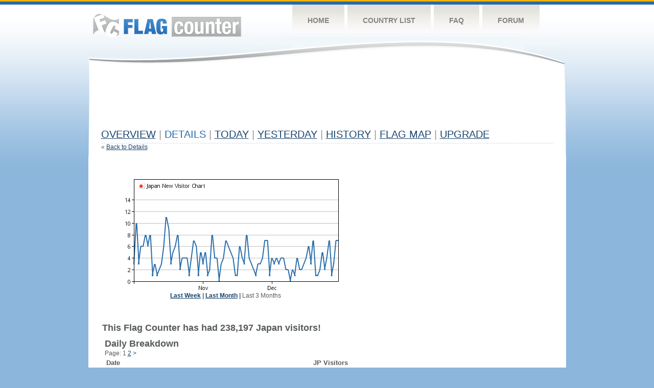

--- FILE ---
content_type: text/html; charset=utf-8
request_url: https://www.google.com/recaptcha/api2/aframe
body_size: 221
content:
<!DOCTYPE HTML><html><head><meta http-equiv="content-type" content="text/html; charset=UTF-8"></head><body><script nonce="2oCiS5UayIB8au1Gn8HQ9Q">/** Anti-fraud and anti-abuse applications only. See google.com/recaptcha */ try{var clients={'sodar':'https://pagead2.googlesyndication.com/pagead/sodar?'};window.addEventListener("message",function(a){try{if(a.source===window.parent){var b=JSON.parse(a.data);var c=clients[b['id']];if(c){var d=document.createElement('img');d.src=c+b['params']+'&rc='+(localStorage.getItem("rc::a")?sessionStorage.getItem("rc::b"):"");window.document.body.appendChild(d);sessionStorage.setItem("rc::e",parseInt(sessionStorage.getItem("rc::e")||0)+1);localStorage.setItem("rc::h",'1768959144856');}}}catch(b){}});window.parent.postMessage("_grecaptcha_ready", "*");}catch(b){}</script></body></html>